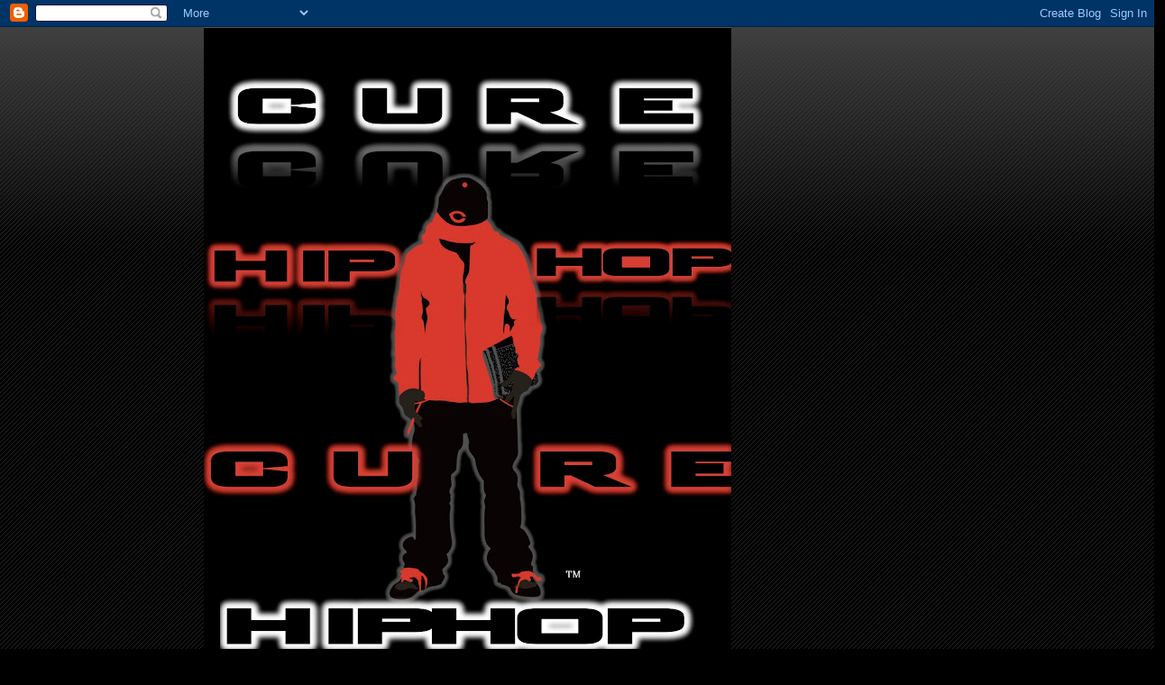

--- FILE ---
content_type: text/html; charset=UTF-8
request_url: https://curehiphop.blogspot.com/2011/05/new-music-emilio-rojas-letter.html
body_size: 13733
content:
<!DOCTYPE html>
<html class='v2' dir='ltr' lang='en'>
<head>
<link href='https://www.blogger.com/static/v1/widgets/335934321-css_bundle_v2.css' rel='stylesheet' type='text/css'/>
<meta content='width=1100' name='viewport'/>
<meta content='text/html; charset=UTF-8' http-equiv='Content-Type'/>
<meta content='blogger' name='generator'/>
<link href='https://curehiphop.blogspot.com/favicon.ico' rel='icon' type='image/x-icon'/>
<link href='http://curehiphop.blogspot.com/2011/05/new-music-emilio-rojas-letter.html' rel='canonical'/>
<link rel="alternate" type="application/atom+xml" title="CURE HIPHOP BLOG - Atom" href="https://curehiphop.blogspot.com/feeds/posts/default" />
<link rel="alternate" type="application/rss+xml" title="CURE HIPHOP BLOG - RSS" href="https://curehiphop.blogspot.com/feeds/posts/default?alt=rss" />
<link rel="service.post" type="application/atom+xml" title="CURE HIPHOP BLOG - Atom" href="https://www.blogger.com/feeds/848478694793518254/posts/default" />

<link rel="alternate" type="application/atom+xml" title="CURE HIPHOP BLOG - Atom" href="https://curehiphop.blogspot.com/feeds/614884695329380683/comments/default" />
<!--Can't find substitution for tag [blog.ieCssRetrofitLinks]-->
<link href='http://cdn.nahright.com/news/wp-content/uploads/2011/05/the_letter_v2-450x450.jpg' rel='image_src'/>
<meta content='http://curehiphop.blogspot.com/2011/05/new-music-emilio-rojas-letter.html' property='og:url'/>
<meta content='(new music) Emilio Rojas- The letter' property='og:title'/>
<meta content='  ' property='og:description'/>
<meta content='https://lh3.googleusercontent.com/blogger_img_proxy/AEn0k_vvJhVWxW43t2eqRgnA4hD-iEncJr2-NZKc8fv98HGC8MYw3cpkLpdZurFTCfLhDTYCRczTLbm9dzXPH5RBqD5zfsoYAzk5v3gmDwTz5-JF-A9ZYIrNknsvHg0HUzG-bJkPv018UVC3Pwqtvg0rEpDQ6vTktg=w1200-h630-p-k-no-nu' property='og:image'/>
<title>CURE HIPHOP BLOG: (new music) Emilio Rojas- The letter</title>
<style id='page-skin-1' type='text/css'><!--
/*
-----------------------------------------------
Blogger Template Style
Name:     Awesome Inc.
Designer: Tina Chen
URL:      tinachen.org
----------------------------------------------- */
/* Content
----------------------------------------------- */
body {
font: normal normal 13px Arial, Tahoma, Helvetica, FreeSans, sans-serif;
color: #ffffff;
background: #000000 url(//www.blogblog.com/1kt/awesomeinc/body_background_dark.png) repeat scroll top left;
}
html body .content-outer {
min-width: 0;
max-width: 100%;
width: 100%;
}
a:link {
text-decoration: none;
color: #888888;
}
a:visited {
text-decoration: none;
color: #444444;
}
a:hover {
text-decoration: underline;
color: #cccccc;
}
.body-fauxcolumn-outer .cap-top {
position: absolute;
z-index: 1;
height: 276px;
width: 100%;
background: transparent url(//www.blogblog.com/1kt/awesomeinc/body_gradient_dark.png) repeat-x scroll top left;
_background-image: none;
}
/* Columns
----------------------------------------------- */
.content-inner {
padding: 0;
}
.header-inner .section {
margin: 0 16px;
}
.tabs-inner .section {
margin: 0 16px;
}
.main-inner {
padding-top: 30px;
}
.main-inner .column-center-inner,
.main-inner .column-left-inner,
.main-inner .column-right-inner {
padding: 0 5px;
}
*+html body .main-inner .column-center-inner {
margin-top: -30px;
}
#layout .main-inner .column-center-inner {
margin-top: 0;
}
/* Header
----------------------------------------------- */
.header-outer {
margin: 0 0 0 0;
background: transparent none repeat scroll 0 0;
}
.Header h1 {
font: normal bold 40px Arial, Tahoma, Helvetica, FreeSans, sans-serif;
color: #ffffff;
text-shadow: 0 0 -1px #000000;
}
.Header h1 a {
color: #ffffff;
}
.Header .description {
font: normal normal 14px Arial, Tahoma, Helvetica, FreeSans, sans-serif;
color: #ffffff;
}
.header-inner .Header .titlewrapper,
.header-inner .Header .descriptionwrapper {
padding-left: 0;
padding-right: 0;
margin-bottom: 0;
}
.header-inner .Header .titlewrapper {
padding-top: 22px;
}
/* Tabs
----------------------------------------------- */
.tabs-outer {
overflow: hidden;
position: relative;
background: #141414 none repeat scroll 0 0;
}
#layout .tabs-outer {
overflow: visible;
}
.tabs-cap-top, .tabs-cap-bottom {
position: absolute;
width: 100%;
border-top: 1px solid #222222;
}
.tabs-cap-bottom {
bottom: 0;
}
.tabs-inner .widget li a {
display: inline-block;
margin: 0;
padding: .6em 1.5em;
font: normal bold 14px Arial, Tahoma, Helvetica, FreeSans, sans-serif;
color: #ffffff;
border-top: 1px solid #222222;
border-bottom: 1px solid #222222;
border-left: 1px solid #222222;
height: 16px;
line-height: 16px;
}
.tabs-inner .widget li:last-child a {
border-right: 1px solid #222222;
}
.tabs-inner .widget li.selected a, .tabs-inner .widget li a:hover {
background: #444444 none repeat-x scroll 0 -100px;
color: #ffffff;
}
/* Headings
----------------------------------------------- */
h2 {
font: normal bold 14px Arial, Tahoma, Helvetica, FreeSans, sans-serif;
color: #ffffff;
}
/* Widgets
----------------------------------------------- */
.main-inner .section {
margin: 0 27px;
padding: 0;
}
.main-inner .column-left-outer,
.main-inner .column-right-outer {
margin-top: 0;
}
#layout .main-inner .column-left-outer,
#layout .main-inner .column-right-outer {
margin-top: 0;
}
.main-inner .column-left-inner,
.main-inner .column-right-inner {
background: transparent none repeat 0 0;
-moz-box-shadow: 0 0 0 rgba(0, 0, 0, .2);
-webkit-box-shadow: 0 0 0 rgba(0, 0, 0, .2);
-goog-ms-box-shadow: 0 0 0 rgba(0, 0, 0, .2);
box-shadow: 0 0 0 rgba(0, 0, 0, .2);
-moz-border-radius: 0;
-webkit-border-radius: 0;
-goog-ms-border-radius: 0;
border-radius: 0;
}
#layout .main-inner .column-left-inner,
#layout .main-inner .column-right-inner {
margin-top: 0;
}
.sidebar .widget {
font: normal normal 14px Arial, Tahoma, Helvetica, FreeSans, sans-serif;
color: #ffffff;
}
.sidebar .widget a:link {
color: #888888;
}
.sidebar .widget a:visited {
color: #444444;
}
.sidebar .widget a:hover {
color: #cccccc;
}
.sidebar .widget h2 {
text-shadow: 0 0 -1px #000000;
}
.main-inner .widget {
background-color: #141414;
border: 1px solid #222222;
padding: 0 15px 15px;
margin: 20px -16px;
-moz-box-shadow: 0 0 0 rgba(0, 0, 0, .2);
-webkit-box-shadow: 0 0 0 rgba(0, 0, 0, .2);
-goog-ms-box-shadow: 0 0 0 rgba(0, 0, 0, .2);
box-shadow: 0 0 0 rgba(0, 0, 0, .2);
-moz-border-radius: 0;
-webkit-border-radius: 0;
-goog-ms-border-radius: 0;
border-radius: 0;
}
.main-inner .widget h2 {
margin: 0 -15px;
padding: .6em 15px .5em;
border-bottom: 1px solid #000000;
}
.footer-inner .widget h2 {
padding: 0 0 .4em;
border-bottom: 1px solid #000000;
}
.main-inner .widget h2 + div, .footer-inner .widget h2 + div {
border-top: 1px solid #222222;
padding-top: 8px;
}
.main-inner .widget .widget-content {
margin: 0 -15px;
padding: 7px 15px 0;
}
.main-inner .widget ul, .main-inner .widget #ArchiveList ul.flat {
margin: -8px -15px 0;
padding: 0;
list-style: none;
}
.main-inner .widget #ArchiveList {
margin: -8px 0 0;
}
.main-inner .widget ul li, .main-inner .widget #ArchiveList ul.flat li {
padding: .5em 15px;
text-indent: 0;
color: #666666;
border-top: 1px solid #222222;
border-bottom: 1px solid #000000;
}
.main-inner .widget #ArchiveList ul li {
padding-top: .25em;
padding-bottom: .25em;
}
.main-inner .widget ul li:first-child, .main-inner .widget #ArchiveList ul.flat li:first-child {
border-top: none;
}
.main-inner .widget ul li:last-child, .main-inner .widget #ArchiveList ul.flat li:last-child {
border-bottom: none;
}
.post-body {
position: relative;
}
.main-inner .widget .post-body ul {
padding: 0 2.5em;
margin: .5em 0;
list-style: disc;
}
.main-inner .widget .post-body ul li {
padding: 0.25em 0;
margin-bottom: .25em;
color: #ffffff;
border: none;
}
.footer-inner .widget ul {
padding: 0;
list-style: none;
}
.widget .zippy {
color: #666666;
}
/* Posts
----------------------------------------------- */
body .main-inner .Blog {
padding: 0;
margin-bottom: 1em;
background-color: transparent;
border: none;
-moz-box-shadow: 0 0 0 rgba(0, 0, 0, 0);
-webkit-box-shadow: 0 0 0 rgba(0, 0, 0, 0);
-goog-ms-box-shadow: 0 0 0 rgba(0, 0, 0, 0);
box-shadow: 0 0 0 rgba(0, 0, 0, 0);
}
.main-inner .section:last-child .Blog:last-child {
padding: 0;
margin-bottom: 1em;
}
.main-inner .widget h2.date-header {
margin: 0 -15px 1px;
padding: 0 0 0 0;
font: normal normal 14px Arial, Tahoma, Helvetica, FreeSans, sans-serif;
color: #666666;
background: transparent none no-repeat scroll top left;
border-top: 0 solid #222222;
border-bottom: 1px solid #000000;
-moz-border-radius-topleft: 0;
-moz-border-radius-topright: 0;
-webkit-border-top-left-radius: 0;
-webkit-border-top-right-radius: 0;
border-top-left-radius: 0;
border-top-right-radius: 0;
position: static;
bottom: 100%;
right: 15px;
text-shadow: 0 0 -1px #000000;
}
.main-inner .widget h2.date-header span {
font: normal normal 14px Arial, Tahoma, Helvetica, FreeSans, sans-serif;
display: block;
padding: .5em 15px;
border-left: 0 solid #222222;
border-right: 0 solid #222222;
}
.date-outer {
position: relative;
margin: 30px 0 20px;
padding: 0 15px;
background-color: #141414;
border: 1px solid #222222;
-moz-box-shadow: 0 0 0 rgba(0, 0, 0, .2);
-webkit-box-shadow: 0 0 0 rgba(0, 0, 0, .2);
-goog-ms-box-shadow: 0 0 0 rgba(0, 0, 0, .2);
box-shadow: 0 0 0 rgba(0, 0, 0, .2);
-moz-border-radius: 0;
-webkit-border-radius: 0;
-goog-ms-border-radius: 0;
border-radius: 0;
}
.date-outer:first-child {
margin-top: 0;
}
.date-outer:last-child {
margin-bottom: 20px;
-moz-border-radius-bottomleft: 0;
-moz-border-radius-bottomright: 0;
-webkit-border-bottom-left-radius: 0;
-webkit-border-bottom-right-radius: 0;
-goog-ms-border-bottom-left-radius: 0;
-goog-ms-border-bottom-right-radius: 0;
border-bottom-left-radius: 0;
border-bottom-right-radius: 0;
}
.date-posts {
margin: 0 -15px;
padding: 0 15px;
clear: both;
}
.post-outer, .inline-ad {
border-top: 1px solid #222222;
margin: 0 -15px;
padding: 15px 15px;
}
.post-outer {
padding-bottom: 10px;
}
.post-outer:first-child {
padding-top: 0;
border-top: none;
}
.post-outer:last-child, .inline-ad:last-child {
border-bottom: none;
}
.post-body {
position: relative;
}
.post-body img {
padding: 8px;
background: #222222;
border: 1px solid transparent;
-moz-box-shadow: 0 0 0 rgba(0, 0, 0, .2);
-webkit-box-shadow: 0 0 0 rgba(0, 0, 0, .2);
box-shadow: 0 0 0 rgba(0, 0, 0, .2);
-moz-border-radius: 0;
-webkit-border-radius: 0;
border-radius: 0;
}
h3.post-title, h4 {
font: normal bold 22px Arial, Tahoma, Helvetica, FreeSans, sans-serif;
color: #ffffff;
}
h3.post-title a {
font: normal bold 22px Arial, Tahoma, Helvetica, FreeSans, sans-serif;
color: #ffffff;
}
h3.post-title a:hover {
color: #cccccc;
text-decoration: underline;
}
.post-header {
margin: 0 0 1em;
}
.post-body {
line-height: 1.4;
}
.post-outer h2 {
color: #ffffff;
}
.post-footer {
margin: 1.5em 0 0;
}
#blog-pager {
padding: 15px;
font-size: 120%;
background-color: #141414;
border: 1px solid #222222;
-moz-box-shadow: 0 0 0 rgba(0, 0, 0, .2);
-webkit-box-shadow: 0 0 0 rgba(0, 0, 0, .2);
-goog-ms-box-shadow: 0 0 0 rgba(0, 0, 0, .2);
box-shadow: 0 0 0 rgba(0, 0, 0, .2);
-moz-border-radius: 0;
-webkit-border-radius: 0;
-goog-ms-border-radius: 0;
border-radius: 0;
-moz-border-radius-topleft: 0;
-moz-border-radius-topright: 0;
-webkit-border-top-left-radius: 0;
-webkit-border-top-right-radius: 0;
-goog-ms-border-top-left-radius: 0;
-goog-ms-border-top-right-radius: 0;
border-top-left-radius: 0;
border-top-right-radius-topright: 0;
margin-top: 1em;
}
.blog-feeds, .post-feeds {
margin: 1em 0;
text-align: center;
color: #ffffff;
}
.blog-feeds a, .post-feeds a {
color: #888888;
}
.blog-feeds a:visited, .post-feeds a:visited {
color: #444444;
}
.blog-feeds a:hover, .post-feeds a:hover {
color: #cccccc;
}
.post-outer .comments {
margin-top: 2em;
}
/* Comments
----------------------------------------------- */
.comments .comments-content .icon.blog-author {
background-repeat: no-repeat;
background-image: url([data-uri]);
}
.comments .comments-content .loadmore a {
border-top: 1px solid #222222;
border-bottom: 1px solid #222222;
}
.comments .continue {
border-top: 2px solid #222222;
}
/* Footer
----------------------------------------------- */
.footer-outer {
margin: -0 0 -1px;
padding: 0 0 0;
color: #ffffff;
overflow: hidden;
}
.footer-fauxborder-left {
border-top: 1px solid #222222;
background: #141414 none repeat scroll 0 0;
-moz-box-shadow: 0 0 0 rgba(0, 0, 0, .2);
-webkit-box-shadow: 0 0 0 rgba(0, 0, 0, .2);
-goog-ms-box-shadow: 0 0 0 rgba(0, 0, 0, .2);
box-shadow: 0 0 0 rgba(0, 0, 0, .2);
margin: 0 -0;
}
/* Mobile
----------------------------------------------- */
body.mobile {
background-size: auto;
}
.mobile .body-fauxcolumn-outer {
background: transparent none repeat scroll top left;
}
*+html body.mobile .main-inner .column-center-inner {
margin-top: 0;
}
.mobile .main-inner .widget {
padding: 0 0 15px;
}
.mobile .main-inner .widget h2 + div,
.mobile .footer-inner .widget h2 + div {
border-top: none;
padding-top: 0;
}
.mobile .footer-inner .widget h2 {
padding: 0.5em 0;
border-bottom: none;
}
.mobile .main-inner .widget .widget-content {
margin: 0;
padding: 7px 0 0;
}
.mobile .main-inner .widget ul,
.mobile .main-inner .widget #ArchiveList ul.flat {
margin: 0 -15px 0;
}
.mobile .main-inner .widget h2.date-header {
right: 0;
}
.mobile .date-header span {
padding: 0.4em 0;
}
.mobile .date-outer:first-child {
margin-bottom: 0;
border: 1px solid #222222;
-moz-border-radius-topleft: 0;
-moz-border-radius-topright: 0;
-webkit-border-top-left-radius: 0;
-webkit-border-top-right-radius: 0;
-goog-ms-border-top-left-radius: 0;
-goog-ms-border-top-right-radius: 0;
border-top-left-radius: 0;
border-top-right-radius: 0;
}
.mobile .date-outer {
border-color: #222222;
border-width: 0 1px 1px;
}
.mobile .date-outer:last-child {
margin-bottom: 0;
}
.mobile .main-inner {
padding: 0;
}
.mobile .header-inner .section {
margin: 0;
}
.mobile .post-outer, .mobile .inline-ad {
padding: 5px 0;
}
.mobile .tabs-inner .section {
margin: 0 10px;
}
.mobile .main-inner .widget h2 {
margin: 0;
padding: 0;
}
.mobile .main-inner .widget h2.date-header span {
padding: 0;
}
.mobile .main-inner .widget .widget-content {
margin: 0;
padding: 7px 0 0;
}
.mobile #blog-pager {
border: 1px solid transparent;
background: #141414 none repeat scroll 0 0;
}
.mobile .main-inner .column-left-inner,
.mobile .main-inner .column-right-inner {
background: transparent none repeat 0 0;
-moz-box-shadow: none;
-webkit-box-shadow: none;
-goog-ms-box-shadow: none;
box-shadow: none;
}
.mobile .date-posts {
margin: 0;
padding: 0;
}
.mobile .footer-fauxborder-left {
margin: 0;
border-top: inherit;
}
.mobile .main-inner .section:last-child .Blog:last-child {
margin-bottom: 0;
}
.mobile-index-contents {
color: #ffffff;
}
.mobile .mobile-link-button {
background: #888888 none repeat scroll 0 0;
}
.mobile-link-button a:link, .mobile-link-button a:visited {
color: #ffffff;
}
.mobile .tabs-inner .PageList .widget-content {
background: transparent;
border-top: 1px solid;
border-color: #222222;
color: #ffffff;
}
.mobile .tabs-inner .PageList .widget-content .pagelist-arrow {
border-left: 1px solid #222222;
}

--></style>
<style id='template-skin-1' type='text/css'><!--
body {
min-width: 860px;
}
.content-outer, .content-fauxcolumn-outer, .region-inner {
min-width: 860px;
max-width: 860px;
_width: 860px;
}
.main-inner .columns {
padding-left: 0px;
padding-right: 260px;
}
.main-inner .fauxcolumn-center-outer {
left: 0px;
right: 260px;
/* IE6 does not respect left and right together */
_width: expression(this.parentNode.offsetWidth -
parseInt("0px") -
parseInt("260px") + 'px');
}
.main-inner .fauxcolumn-left-outer {
width: 0px;
}
.main-inner .fauxcolumn-right-outer {
width: 260px;
}
.main-inner .column-left-outer {
width: 0px;
right: 100%;
margin-left: -0px;
}
.main-inner .column-right-outer {
width: 260px;
margin-right: -260px;
}
#layout {
min-width: 0;
}
#layout .content-outer {
min-width: 0;
width: 800px;
}
#layout .region-inner {
min-width: 0;
width: auto;
}
body#layout div.add_widget {
padding: 8px;
}
body#layout div.add_widget a {
margin-left: 32px;
}
--></style>
<link href='https://www.blogger.com/dyn-css/authorization.css?targetBlogID=848478694793518254&amp;zx=01a5d000-4d19-42c6-9eb3-0447fe0dcf8a' media='none' onload='if(media!=&#39;all&#39;)media=&#39;all&#39;' rel='stylesheet'/><noscript><link href='https://www.blogger.com/dyn-css/authorization.css?targetBlogID=848478694793518254&amp;zx=01a5d000-4d19-42c6-9eb3-0447fe0dcf8a' rel='stylesheet'/></noscript>
<meta name='google-adsense-platform-account' content='ca-host-pub-1556223355139109'/>
<meta name='google-adsense-platform-domain' content='blogspot.com'/>

</head>
<body class='loading variant-dark'>
<div class='navbar section' id='navbar' name='Navbar'><div class='widget Navbar' data-version='1' id='Navbar1'><script type="text/javascript">
    function setAttributeOnload(object, attribute, val) {
      if(window.addEventListener) {
        window.addEventListener('load',
          function(){ object[attribute] = val; }, false);
      } else {
        window.attachEvent('onload', function(){ object[attribute] = val; });
      }
    }
  </script>
<div id="navbar-iframe-container"></div>
<script type="text/javascript" src="https://apis.google.com/js/platform.js"></script>
<script type="text/javascript">
      gapi.load("gapi.iframes:gapi.iframes.style.bubble", function() {
        if (gapi.iframes && gapi.iframes.getContext) {
          gapi.iframes.getContext().openChild({
              url: 'https://www.blogger.com/navbar/848478694793518254?po\x3d614884695329380683\x26origin\x3dhttps://curehiphop.blogspot.com',
              where: document.getElementById("navbar-iframe-container"),
              id: "navbar-iframe"
          });
        }
      });
    </script><script type="text/javascript">
(function() {
var script = document.createElement('script');
script.type = 'text/javascript';
script.src = '//pagead2.googlesyndication.com/pagead/js/google_top_exp.js';
var head = document.getElementsByTagName('head')[0];
if (head) {
head.appendChild(script);
}})();
</script>
</div></div>
<div class='body-fauxcolumns'>
<div class='fauxcolumn-outer body-fauxcolumn-outer'>
<div class='cap-top'>
<div class='cap-left'></div>
<div class='cap-right'></div>
</div>
<div class='fauxborder-left'>
<div class='fauxborder-right'></div>
<div class='fauxcolumn-inner'>
</div>
</div>
<div class='cap-bottom'>
<div class='cap-left'></div>
<div class='cap-right'></div>
</div>
</div>
</div>
<div class='content'>
<div class='content-fauxcolumns'>
<div class='fauxcolumn-outer content-fauxcolumn-outer'>
<div class='cap-top'>
<div class='cap-left'></div>
<div class='cap-right'></div>
</div>
<div class='fauxborder-left'>
<div class='fauxborder-right'></div>
<div class='fauxcolumn-inner'>
</div>
</div>
<div class='cap-bottom'>
<div class='cap-left'></div>
<div class='cap-right'></div>
</div>
</div>
</div>
<div class='content-outer'>
<div class='content-cap-top cap-top'>
<div class='cap-left'></div>
<div class='cap-right'></div>
</div>
<div class='fauxborder-left content-fauxborder-left'>
<div class='fauxborder-right content-fauxborder-right'></div>
<div class='content-inner'>
<header>
<div class='header-outer'>
<div class='header-cap-top cap-top'>
<div class='cap-left'></div>
<div class='cap-right'></div>
</div>
<div class='fauxborder-left header-fauxborder-left'>
<div class='fauxborder-right header-fauxborder-right'></div>
<div class='region-inner header-inner'>
<div class='header section' id='header' name='Header'><div class='widget Header' data-version='1' id='Header1'>
<div id='header-inner'>
<a href='https://curehiphop.blogspot.com/' style='display: block'>
<img alt='CURE HIPHOP BLOG' height='748px; ' id='Header1_headerimg' src='https://blogger.googleusercontent.com/img/b/R29vZ2xl/AVvXsEhARmVJfk1vaLl3JEwUKgefRKZ75EsQmt4rAWCrTJi7Ae6BocIrsDjRWtvV5A6Xy9WjcbTgqCNY0U1VMA-BYXUseRMb3u2yS4j5z_xeOTjpYg_rMq6YO-5mw1USYlzjrAz6N7ZLWbUSVM8/s748/new+background+2011.jpg' style='display: block' width='585px; '/>
</a>
<div class='descriptionwrapper'>
<p class='description'><span>C.hanging the U.niverse R.eaching E.veryone</span></p>
</div>
</div>
</div></div>
</div>
</div>
<div class='header-cap-bottom cap-bottom'>
<div class='cap-left'></div>
<div class='cap-right'></div>
</div>
</div>
</header>
<div class='tabs-outer'>
<div class='tabs-cap-top cap-top'>
<div class='cap-left'></div>
<div class='cap-right'></div>
</div>
<div class='fauxborder-left tabs-fauxborder-left'>
<div class='fauxborder-right tabs-fauxborder-right'></div>
<div class='region-inner tabs-inner'>
<div class='tabs section' id='crosscol' name='Cross-Column'><div class='widget PageList' data-version='1' id='PageList1'>
<h2>Pages</h2>
<div class='widget-content'>
<ul>
<li>
<a href='https://curehiphop.blogspot.com/'>Home</a>
</li>
<li>
<a href='https://curehiphop.blogspot.com/p/gear.html'>Gear/Merch.</a>
</li>
<li>
<a href='https://curehiphop.blogspot.com/p/aljdlkjdf.html'>C.U.R.E. Music</a>
</li>
<li>
<a href='https://curehiphop.blogspot.com/p/cure-bio.html'>C.U.R.E. Bio</a>
</li>
<li>
<a href='https://curehiphop.blogspot.com/p/cure-lyrics.html'>C.U.R.E. Lyrics</a>
</li>
<li>
<a href='https://curehiphop.blogspot.com/p/contact.html'>Contact</a>
</li>
</ul>
<div class='clear'></div>
</div>
</div></div>
<div class='tabs no-items section' id='crosscol-overflow' name='Cross-Column 2'></div>
</div>
</div>
<div class='tabs-cap-bottom cap-bottom'>
<div class='cap-left'></div>
<div class='cap-right'></div>
</div>
</div>
<div class='main-outer'>
<div class='main-cap-top cap-top'>
<div class='cap-left'></div>
<div class='cap-right'></div>
</div>
<div class='fauxborder-left main-fauxborder-left'>
<div class='fauxborder-right main-fauxborder-right'></div>
<div class='region-inner main-inner'>
<div class='columns fauxcolumns'>
<div class='fauxcolumn-outer fauxcolumn-center-outer'>
<div class='cap-top'>
<div class='cap-left'></div>
<div class='cap-right'></div>
</div>
<div class='fauxborder-left'>
<div class='fauxborder-right'></div>
<div class='fauxcolumn-inner'>
</div>
</div>
<div class='cap-bottom'>
<div class='cap-left'></div>
<div class='cap-right'></div>
</div>
</div>
<div class='fauxcolumn-outer fauxcolumn-left-outer'>
<div class='cap-top'>
<div class='cap-left'></div>
<div class='cap-right'></div>
</div>
<div class='fauxborder-left'>
<div class='fauxborder-right'></div>
<div class='fauxcolumn-inner'>
</div>
</div>
<div class='cap-bottom'>
<div class='cap-left'></div>
<div class='cap-right'></div>
</div>
</div>
<div class='fauxcolumn-outer fauxcolumn-right-outer'>
<div class='cap-top'>
<div class='cap-left'></div>
<div class='cap-right'></div>
</div>
<div class='fauxborder-left'>
<div class='fauxborder-right'></div>
<div class='fauxcolumn-inner'>
</div>
</div>
<div class='cap-bottom'>
<div class='cap-left'></div>
<div class='cap-right'></div>
</div>
</div>
<!-- corrects IE6 width calculation -->
<div class='columns-inner'>
<div class='column-center-outer'>
<div class='column-center-inner'>
<div class='main section' id='main' name='Main'><div class='widget Blog' data-version='1' id='Blog1'>
<div class='blog-posts hfeed'>

          <div class="date-outer">
        
<h2 class='date-header'><span>Saturday, May 14, 2011</span></h2>

          <div class="date-posts">
        
<div class='post-outer'>
<div class='post hentry uncustomized-post-template' itemprop='blogPost' itemscope='itemscope' itemtype='http://schema.org/BlogPosting'>
<meta content='http://cdn.nahright.com/news/wp-content/uploads/2011/05/the_letter_v2-450x450.jpg' itemprop='image_url'/>
<meta content='848478694793518254' itemprop='blogId'/>
<meta content='614884695329380683' itemprop='postId'/>
<a name='614884695329380683'></a>
<h3 class='post-title entry-title' itemprop='name'>
(new music) Emilio Rojas- The letter
</h3>
<div class='post-header'>
<div class='post-header-line-1'></div>
</div>
<div class='post-body entry-content' id='post-body-614884695329380683' itemprop='description articleBody'>
<div class="separator" style="clear: both; text-align: center;"><a href="http://cdn.nahright.com/news/wp-content/uploads/2011/05/the_letter_v2-450x450.jpg" imageanchor="1" style="margin-left:1em; margin-right:1em"><img border="0" height="450" src="https://lh3.googleusercontent.com/blogger_img_proxy/AEn0k_vvJhVWxW43t2eqRgnA4hD-iEncJr2-NZKc8fv98HGC8MYw3cpkLpdZurFTCfLhDTYCRczTLbm9dzXPH5RBqD5zfsoYAzk5v3gmDwTz5-JF-A9ZYIrNknsvHg0HUzG-bJkPv018UVC3Pwqtvg0rEpDQ6vTktg=s0-d" width="450"></a></div><br />
<br />
<object data="http://on.hulkcdn.com/static/embed.swf" height="24" id="audioplayer1" type="application/x-shockwave-flash" width="400"><param name="movie" value="//on.hulkcdn.com/static/embed.swf"><param name='FlashVars' value='soundFile=http://new.hulkshare.com/stream/89csvow0yojs.mp3&titles=Emilio Rojas ft. Tenille - The Letter (Prod. by Parks).mp3&skin=sheep&dllink=http://www.hulkshare.com/89csvow0yojs'><param name='quality' value='high'><param name='menu' value='false'><param name='wmode' value='transparent'></object>
<div style='clear: both;'></div>
</div>
<div class='post-footer'>
<div class='post-footer-line post-footer-line-1'>
<span class='post-author vcard'>
Posted by
<span class='fn' itemprop='author' itemscope='itemscope' itemtype='http://schema.org/Person'>
<meta content='https://www.blogger.com/profile/13645682948938333032' itemprop='url'/>
<a class='g-profile' href='https://www.blogger.com/profile/13645682948938333032' rel='author' title='author profile'>
<span itemprop='name'>CURE</span>
</a>
</span>
</span>
<span class='post-timestamp'>
at
<meta content='http://curehiphop.blogspot.com/2011/05/new-music-emilio-rojas-letter.html' itemprop='url'/>
<a class='timestamp-link' href='https://curehiphop.blogspot.com/2011/05/new-music-emilio-rojas-letter.html' rel='bookmark' title='permanent link'><abbr class='published' itemprop='datePublished' title='2011-05-14T13:53:00-07:00'>1:53&#8239;PM</abbr></a>
</span>
<span class='post-comment-link'>
</span>
<span class='post-icons'>
<span class='item-control blog-admin pid-232955392'>
<a href='https://www.blogger.com/post-edit.g?blogID=848478694793518254&postID=614884695329380683&from=pencil' title='Edit Post'>
<img alt='' class='icon-action' height='18' src='https://resources.blogblog.com/img/icon18_edit_allbkg.gif' width='18'/>
</a>
</span>
</span>
<div class='post-share-buttons goog-inline-block'>
<a class='goog-inline-block share-button sb-email' href='https://www.blogger.com/share-post.g?blogID=848478694793518254&postID=614884695329380683&target=email' target='_blank' title='Email This'><span class='share-button-link-text'>Email This</span></a><a class='goog-inline-block share-button sb-blog' href='https://www.blogger.com/share-post.g?blogID=848478694793518254&postID=614884695329380683&target=blog' onclick='window.open(this.href, "_blank", "height=270,width=475"); return false;' target='_blank' title='BlogThis!'><span class='share-button-link-text'>BlogThis!</span></a><a class='goog-inline-block share-button sb-twitter' href='https://www.blogger.com/share-post.g?blogID=848478694793518254&postID=614884695329380683&target=twitter' target='_blank' title='Share to X'><span class='share-button-link-text'>Share to X</span></a><a class='goog-inline-block share-button sb-facebook' href='https://www.blogger.com/share-post.g?blogID=848478694793518254&postID=614884695329380683&target=facebook' onclick='window.open(this.href, "_blank", "height=430,width=640"); return false;' target='_blank' title='Share to Facebook'><span class='share-button-link-text'>Share to Facebook</span></a><a class='goog-inline-block share-button sb-pinterest' href='https://www.blogger.com/share-post.g?blogID=848478694793518254&postID=614884695329380683&target=pinterest' target='_blank' title='Share to Pinterest'><span class='share-button-link-text'>Share to Pinterest</span></a>
</div>
</div>
<div class='post-footer-line post-footer-line-2'>
<span class='post-labels'>
</span>
</div>
<div class='post-footer-line post-footer-line-3'>
<span class='post-location'>
</span>
</div>
</div>
</div>
<div class='comments' id='comments'>
<a name='comments'></a>
<h4>No comments:</h4>
<div id='Blog1_comments-block-wrapper'>
<dl class='avatar-comment-indent' id='comments-block'>
</dl>
</div>
<p class='comment-footer'>
<div class='comment-form'>
<a name='comment-form'></a>
<h4 id='comment-post-message'>Post a Comment</h4>
<p>
</p>
<a href='https://www.blogger.com/comment/frame/848478694793518254?po=614884695329380683&hl=en&saa=85391&origin=https://curehiphop.blogspot.com' id='comment-editor-src'></a>
<iframe allowtransparency='true' class='blogger-iframe-colorize blogger-comment-from-post' frameborder='0' height='410px' id='comment-editor' name='comment-editor' src='' width='100%'></iframe>
<script src='https://www.blogger.com/static/v1/jsbin/2830521187-comment_from_post_iframe.js' type='text/javascript'></script>
<script type='text/javascript'>
      BLOG_CMT_createIframe('https://www.blogger.com/rpc_relay.html');
    </script>
</div>
</p>
</div>
</div>

        </div></div>
      
</div>
<div class='blog-pager' id='blog-pager'>
<span id='blog-pager-newer-link'>
<a class='blog-pager-newer-link' href='https://curehiphop.blogspot.com/2011/05/video-curreny-jetsgo.html' id='Blog1_blog-pager-newer-link' title='Newer Post'>Newer Post</a>
</span>
<span id='blog-pager-older-link'>
<a class='blog-pager-older-link' href='https://curehiphop.blogspot.com/2011/05/new-music-drake-lil-wayne-rick-ross-im.html' id='Blog1_blog-pager-older-link' title='Older Post'>Older Post</a>
</span>
<a class='home-link' href='https://curehiphop.blogspot.com/'>Home</a>
</div>
<div class='clear'></div>
<div class='post-feeds'>
<div class='feed-links'>
Subscribe to:
<a class='feed-link' href='https://curehiphop.blogspot.com/feeds/614884695329380683/comments/default' target='_blank' type='application/atom+xml'>Post Comments (Atom)</a>
</div>
</div>
</div></div>
</div>
</div>
<div class='column-left-outer'>
<div class='column-left-inner'>
<aside>
</aside>
</div>
</div>
<div class='column-right-outer'>
<div class='column-right-inner'>
<aside>
<div class='sidebar section' id='sidebar-right-1'><div class='widget Image' data-version='1' id='Image1'>
<h2>#YouShouldHaveWaited</h2>
<div class='widget-content'>
<img alt='#YouShouldHaveWaited' height='250' id='Image1_img' src='https://blogger.googleusercontent.com/img/b/R29vZ2xl/AVvXsEhPtAPDUEsTce6GLN33uTyiiK-Gqcm4tJ_yO1IdBwVNV1HWxk2HcXovxYzF8AnGgZz5PwIPuNgWJX5SX4iIB2EICxAExoLYurdWaCsQfwItmUob7zmBfTRp5mZVY78MYNIeDrHfYUAhjAU/s250/shoulda-1.gif' width='203'/>
<br/>
<span class='caption'>Free Download Available 1-10-2012</span>
</div>
<div class='clear'></div>
</div><div class='widget HTML' data-version='1' id='HTML5'>
<h2 class='title'>C.U.R.E. HIPHOP GEAR</h2>
<div class='widget-content'>
<embed wmode="transparent" src="//www.zazzle.com/utl/getpanel?zp=117945804612835495" flashvars="feedId=117945804612835495" width="450" height="300" type="application/x-shockwave-flash"></embed><br/>View more <a href="http://www.zazzle.com/">personalized gifts</a> from Zazzle.<br/>
</div>
<div class='clear'></div>
</div><div class='widget Text' data-version='1' id='Text2'>
<div class='widget-content'>
<b>C</b>.hanging the <b>U</b>.niverse <b>R</b>.eaching<b> E</b>.veryone through Hip Hop
</div>
<div class='clear'></div>
</div><div class='widget HTML' data-version='1' id='HTML4'>
<h2 class='title'>facebook like</h2>
<div class='widget-content'>
<iframe src="http://www.facebook.com/plugins/like.php?href=www.curehiphop.com&amp;layout=standard&amp;show_faces=true&amp;width=450&amp;action=like&amp;colorscheme=light&amp;height=80" scrolling="no" frameborder="0" style="border:none; overflow:hidden; width:450px; height:80px;" allowtransparency="true"></iframe>
</div>
<div class='clear'></div>
</div><div class='widget HTML' data-version='1' id='HTML1'>
<h2 class='title'>CURE HIPHOP MIXTAPE LEAKS...</h2>
<div class='widget-content'>
<object height="165" width="100%"> <param name="movie" value="//player.soundcloud.com/player.swf?url=http://api.soundcloud.com/playlists/543668&amp;show_comments=true&amp;auto_play=false&amp;show_playcount=true&amp;show_artwork=true&amp;color=ff7700"> <param name="allowscriptaccess" value="always" /> <embed allowscriptaccess="always" height="165" src="//player.soundcloud.com/player.swf?url=http://api.soundcloud.com/playlists/543668&amp;show_comments=true&amp;auto_play=false&amp;show_playcount=true&amp;show_artwork=true&amp;color=ff7700" type="application/x-shockwave-flash" width="100%"></embed> </object>   <span><a href="http://soundcloud.com/curehiphop/sets/cure-hiphop-mixtape-leaks">CURE HIPHOP mixtape leaks!!!!</a> by <a href="http://soundcloud.com/curehiphop">curehiphop</a></span>
</div>
<div class='clear'></div>
</div><div class='widget Text' data-version='1' id='Text1'>
<div class='widget-content'>
HIT ME UP ON TWITTER @CureHipHop
</div>
<div class='clear'></div>
</div>
<div class='widget BlogList' data-version='1' id='BlogList1'>
<h2 class='title'>My Blog List</h2>
<div class='widget-content'>
<div class='blog-list-container' id='BlogList1_container'>
<ul id='BlogList1_blogs'>
</ul>
<div class='clear'></div>
</div>
</div>
</div><div class='widget BlogSearch' data-version='1' id='BlogSearch1'>
<h2 class='title'>Search This Blog</h2>
<div class='widget-content'>
<div id='BlogSearch1_form'>
<form action='https://curehiphop.blogspot.com/search' class='gsc-search-box' target='_top'>
<table cellpadding='0' cellspacing='0' class='gsc-search-box'>
<tbody>
<tr>
<td class='gsc-input'>
<input autocomplete='off' class='gsc-input' name='q' size='10' title='search' type='text' value=''/>
</td>
<td class='gsc-search-button'>
<input class='gsc-search-button' title='search' type='submit' value='Search'/>
</td>
</tr>
</tbody>
</table>
</form>
</div>
</div>
<div class='clear'></div>
</div><div class='widget Followers' data-version='1' id='Followers1'>
<h2 class='title'>Followers</h2>
<div class='widget-content'>
<div id='Followers1-wrapper'>
<div style='margin-right:2px;'>
<div><script type="text/javascript" src="https://apis.google.com/js/platform.js"></script>
<div id="followers-iframe-container"></div>
<script type="text/javascript">
    window.followersIframe = null;
    function followersIframeOpen(url) {
      gapi.load("gapi.iframes", function() {
        if (gapi.iframes && gapi.iframes.getContext) {
          window.followersIframe = gapi.iframes.getContext().openChild({
            url: url,
            where: document.getElementById("followers-iframe-container"),
            messageHandlersFilter: gapi.iframes.CROSS_ORIGIN_IFRAMES_FILTER,
            messageHandlers: {
              '_ready': function(obj) {
                window.followersIframe.getIframeEl().height = obj.height;
              },
              'reset': function() {
                window.followersIframe.close();
                followersIframeOpen("https://www.blogger.com/followers/frame/848478694793518254?colors\x3dCgt0cmFuc3BhcmVudBILdHJhbnNwYXJlbnQaByNmZmZmZmYiByM4ODg4ODgqByMwMDAwMDAyByNmZmZmZmY6ByNmZmZmZmZCByM4ODg4ODhKByM2NjY2NjZSByM4ODg4ODhaC3RyYW5zcGFyZW50\x26pageSize\x3d21\x26hl\x3den\x26origin\x3dhttps://curehiphop.blogspot.com");
              },
              'open': function(url) {
                window.followersIframe.close();
                followersIframeOpen(url);
              }
            }
          });
        }
      });
    }
    followersIframeOpen("https://www.blogger.com/followers/frame/848478694793518254?colors\x3dCgt0cmFuc3BhcmVudBILdHJhbnNwYXJlbnQaByNmZmZmZmYiByM4ODg4ODgqByMwMDAwMDAyByNmZmZmZmY6ByNmZmZmZmZCByM4ODg4ODhKByM2NjY2NjZSByM4ODg4ODhaC3RyYW5zcGFyZW50\x26pageSize\x3d21\x26hl\x3den\x26origin\x3dhttps://curehiphop.blogspot.com");
  </script></div>
</div>
</div>
<div class='clear'></div>
</div>
</div><div class='widget BlogArchive' data-version='1' id='BlogArchive1'>
<h2>Blog Archive</h2>
<div class='widget-content'>
<div id='ArchiveList'>
<div id='BlogArchive1_ArchiveList'>
<ul class='hierarchy'>
<li class='archivedate collapsed'>
<a class='toggle' href='javascript:void(0)'>
<span class='zippy'>

        &#9658;&#160;
      
</span>
</a>
<a class='post-count-link' href='https://curehiphop.blogspot.com/2013/'>
2013
</a>
<span class='post-count' dir='ltr'>(26)</span>
<ul class='hierarchy'>
<li class='archivedate collapsed'>
<a class='toggle' href='javascript:void(0)'>
<span class='zippy'>

        &#9658;&#160;
      
</span>
</a>
<a class='post-count-link' href='https://curehiphop.blogspot.com/2013/01/'>
January
</a>
<span class='post-count' dir='ltr'>(26)</span>
</li>
</ul>
</li>
</ul>
<ul class='hierarchy'>
<li class='archivedate collapsed'>
<a class='toggle' href='javascript:void(0)'>
<span class='zippy'>

        &#9658;&#160;
      
</span>
</a>
<a class='post-count-link' href='https://curehiphop.blogspot.com/2012/'>
2012
</a>
<span class='post-count' dir='ltr'>(159)</span>
<ul class='hierarchy'>
<li class='archivedate collapsed'>
<a class='toggle' href='javascript:void(0)'>
<span class='zippy'>

        &#9658;&#160;
      
</span>
</a>
<a class='post-count-link' href='https://curehiphop.blogspot.com/2012/08/'>
August
</a>
<span class='post-count' dir='ltr'>(1)</span>
</li>
</ul>
<ul class='hierarchy'>
<li class='archivedate collapsed'>
<a class='toggle' href='javascript:void(0)'>
<span class='zippy'>

        &#9658;&#160;
      
</span>
</a>
<a class='post-count-link' href='https://curehiphop.blogspot.com/2012/07/'>
July
</a>
<span class='post-count' dir='ltr'>(32)</span>
</li>
</ul>
<ul class='hierarchy'>
<li class='archivedate collapsed'>
<a class='toggle' href='javascript:void(0)'>
<span class='zippy'>

        &#9658;&#160;
      
</span>
</a>
<a class='post-count-link' href='https://curehiphop.blogspot.com/2012/06/'>
June
</a>
<span class='post-count' dir='ltr'>(70)</span>
</li>
</ul>
<ul class='hierarchy'>
<li class='archivedate collapsed'>
<a class='toggle' href='javascript:void(0)'>
<span class='zippy'>

        &#9658;&#160;
      
</span>
</a>
<a class='post-count-link' href='https://curehiphop.blogspot.com/2012/05/'>
May
</a>
<span class='post-count' dir='ltr'>(54)</span>
</li>
</ul>
<ul class='hierarchy'>
<li class='archivedate collapsed'>
<a class='toggle' href='javascript:void(0)'>
<span class='zippy'>

        &#9658;&#160;
      
</span>
</a>
<a class='post-count-link' href='https://curehiphop.blogspot.com/2012/01/'>
January
</a>
<span class='post-count' dir='ltr'>(2)</span>
</li>
</ul>
</li>
</ul>
<ul class='hierarchy'>
<li class='archivedate expanded'>
<a class='toggle' href='javascript:void(0)'>
<span class='zippy toggle-open'>

        &#9660;&#160;
      
</span>
</a>
<a class='post-count-link' href='https://curehiphop.blogspot.com/2011/'>
2011
</a>
<span class='post-count' dir='ltr'>(211)</span>
<ul class='hierarchy'>
<li class='archivedate collapsed'>
<a class='toggle' href='javascript:void(0)'>
<span class='zippy'>

        &#9658;&#160;
      
</span>
</a>
<a class='post-count-link' href='https://curehiphop.blogspot.com/2011/12/'>
December
</a>
<span class='post-count' dir='ltr'>(25)</span>
</li>
</ul>
<ul class='hierarchy'>
<li class='archivedate collapsed'>
<a class='toggle' href='javascript:void(0)'>
<span class='zippy'>

        &#9658;&#160;
      
</span>
</a>
<a class='post-count-link' href='https://curehiphop.blogspot.com/2011/11/'>
November
</a>
<span class='post-count' dir='ltr'>(6)</span>
</li>
</ul>
<ul class='hierarchy'>
<li class='archivedate collapsed'>
<a class='toggle' href='javascript:void(0)'>
<span class='zippy'>

        &#9658;&#160;
      
</span>
</a>
<a class='post-count-link' href='https://curehiphop.blogspot.com/2011/10/'>
October
</a>
<span class='post-count' dir='ltr'>(26)</span>
</li>
</ul>
<ul class='hierarchy'>
<li class='archivedate collapsed'>
<a class='toggle' href='javascript:void(0)'>
<span class='zippy'>

        &#9658;&#160;
      
</span>
</a>
<a class='post-count-link' href='https://curehiphop.blogspot.com/2011/09/'>
September
</a>
<span class='post-count' dir='ltr'>(2)</span>
</li>
</ul>
<ul class='hierarchy'>
<li class='archivedate collapsed'>
<a class='toggle' href='javascript:void(0)'>
<span class='zippy'>

        &#9658;&#160;
      
</span>
</a>
<a class='post-count-link' href='https://curehiphop.blogspot.com/2011/08/'>
August
</a>
<span class='post-count' dir='ltr'>(12)</span>
</li>
</ul>
<ul class='hierarchy'>
<li class='archivedate collapsed'>
<a class='toggle' href='javascript:void(0)'>
<span class='zippy'>

        &#9658;&#160;
      
</span>
</a>
<a class='post-count-link' href='https://curehiphop.blogspot.com/2011/07/'>
July
</a>
<span class='post-count' dir='ltr'>(5)</span>
</li>
</ul>
<ul class='hierarchy'>
<li class='archivedate collapsed'>
<a class='toggle' href='javascript:void(0)'>
<span class='zippy'>

        &#9658;&#160;
      
</span>
</a>
<a class='post-count-link' href='https://curehiphop.blogspot.com/2011/06/'>
June
</a>
<span class='post-count' dir='ltr'>(10)</span>
</li>
</ul>
<ul class='hierarchy'>
<li class='archivedate expanded'>
<a class='toggle' href='javascript:void(0)'>
<span class='zippy toggle-open'>

        &#9660;&#160;
      
</span>
</a>
<a class='post-count-link' href='https://curehiphop.blogspot.com/2011/05/'>
May
</a>
<span class='post-count' dir='ltr'>(61)</span>
<ul class='posts'>
<li><a href='https://curehiphop.blogspot.com/2011/05/video-kreayshawn-gucci-gucci.html'>(video) Kreayshawn-Gucci Gucci</a></li>
<li><a href='https://curehiphop.blogspot.com/2011/05/new-music-lil-wayne-how-to-love.html'>(new music)  Lil Wayne-How to Love</a></li>
<li><a href='https://curehiphop.blogspot.com/2011/05/new-music-jeezy-and-fabolous-rollin.html'>(new music) Jeezy and Fabolous-Rollin</a></li>
<li><a href='https://curehiphop.blogspot.com/2011/05/video-kendrick-lamar-hiiipower.html'>(video) Kendrick Lamar-HiiiPower</a></li>
<li><a href='https://curehiphop.blogspot.com/2011/05/d-rose-goes-ham-they-lost-tho.html'>D-Rose Goes H.A.M (they lost tho)</a></li>
<li><a href='https://curehiphop.blogspot.com/2011/05/video-diddy-dirty-money-featuring-usher.html'>(video) Diddy Dirty Money Featuring Usher-Looking ...</a></li>
<li><a href='https://curehiphop.blogspot.com/2011/05/video-short-bus-shawty-remixxx.html'>(video) Short bus shawty THE REMIXXX!!!!!</a></li>
<li><a href='https://curehiphop.blogspot.com/2011/05/new-music-hunit-grand-havin-my-baby.html'>(new music) Hunit Grand-Havin My Baby</a></li>
<li><a href='https://curehiphop.blogspot.com/2011/05/video-currenyjetscookin-soul-jet-life.html'>(video) Curren$y/Jets/Cookin soul-Jet Life</a></li>
<li><a href='https://curehiphop.blogspot.com/2011/05/new-music-lil-wayne-young-money-feat.html'>(new music) Lil Wayne-Young Money feat. Gudda Gudda</a></li>
<li><a href='https://curehiphop.blogspot.com/2011/05/2011-rock-bells-concert-lineup.html'>2011 Rock The Bells Concert lineup</a></li>
<li><a href='https://curehiphop.blogspot.com/2011/05/new-music-cure-check-headline.html'>(new music) C.U.R.E.-Luxury Livin&#39;</a></li>
<li><a href='https://curehiphop.blogspot.com/2011/05/new-music-stalley-chevys-and-spaceships.html'>(new music) Stalley-Chevy&#39;s and Spaceships</a></li>
<li><a href='https://curehiphop.blogspot.com/2011/05/video-lep-bogus-boys-ftw-for-win.html'>(video) L.E.P. Bogus Boys-FTW (for the win)</a></li>
<li><a href='https://curehiphop.blogspot.com/2011/05/videopac-div-fallin.html'>(video)Pac Div-Fallin</a></li>
<li><a href='https://curehiphop.blogspot.com/2011/05/ms-jams-topic-of-conversation-women-in.html'>Ms. Jams Topic of Conversation-Women In Hip Hop</a></li>
<li><a href='https://curehiphop.blogspot.com/2011/05/video-rick-ross-meek-mill-perfectionist.html'>(video) Rick Ross, Meek Mill-Perfectionist</a></li>
<li><a href='https://curehiphop.blogspot.com/2011/05/video-frank-ocean-acura-integurl.html'>(video) Frank Ocean-Acura Integurl</a></li>
<li><a href='https://curehiphop.blogspot.com/2011/05/interview-wiz-khalifa-and-ski-beatz.html'>(interview) Wiz Khalifa and Ski Beatz</a></li>
<li><a href='https://curehiphop.blogspot.com/2011/05/blog-post_1171.html'>(new music) New Cassidy Freestyle</a></li>
<li><a href='https://curehiphop.blogspot.com/2011/05/video-kanye-west-live-in-morocco.html'>(video) Kanye West Live in Morocco</a></li>
<li><a href='https://curehiphop.blogspot.com/2011/05/blog-post_23.html'>(new music) Joe Budden-Dreamerz</a></li>
<li><a href='https://curehiphop.blogspot.com/2011/05/new-music-j-cole-return-of-simba.html'>(new music) J. Cole-Return of Simba</a></li>
<li><a href='https://curehiphop.blogspot.com/2011/05/new-music-drake-dreams-money-can-buy.html'>(new music) Drake- Dreams Money Can Buy (Take Care...</a></li>
<li><a href='https://curehiphop.blogspot.com/2011/05/video-mikey-rocks-feat-trademark-da.html'>(video) Mikey Rocks feat Trademark da Skydiver-liv...</a></li>
<li><a href='https://curehiphop.blogspot.com/2011/05/new-music-ace-hood-go-n-get-it.html'>(new music) Ace Hood-Go n Get It</a></li>
<li><a href='https://curehiphop.blogspot.com/2011/05/dom-kennedy-designer-shit.html'>(video) Dom Kennedy- Designer Shit</a></li>
<li><a href='https://curehiphop.blogspot.com/2011/05/video-smoke-dza-loaded.html'>(video) Smoke Dza-Loaded</a></li>
<li><a href='https://curehiphop.blogspot.com/2011/05/video-juicy-j-killa.html'>(video) Juicy J-Killa</a></li>
<li><a href='https://curehiphop.blogspot.com/2011/05/video-meek-mill-im-boss.html'>(video) Meek Mill-Im a Boss</a></li>
<li><a href='https://curehiphop.blogspot.com/2011/05/blog-post.html'>(new music) Young Chris-Hey Lover</a></li>
<li><a href='https://curehiphop.blogspot.com/2011/05/cure-artshow-flow-wlyrics.html'>C.U.R.E. Artshow Flow w/lyrics</a></li>
<li><a href='https://curehiphop.blogspot.com/2011/05/new-music-joe-budden-implode.html'>(new music) Joe Budden-Implode</a></li>
<li><a href='https://curehiphop.blogspot.com/2011/05/video-pusha-t-blow.html'>(video) Pusha T-Blow</a></li>
<li><a href='https://curehiphop.blogspot.com/2011/05/new-music-maybach-music-group-feat_16.html'>(new music) Maybach Music Group feat. J.cole- Fitt...</a></li>
<li><a href='https://curehiphop.blogspot.com/2011/05/tiffany-fred-no-bullshit-remix.html'>Tiffany Fred-No Bullshit Remix</a></li>
<li><a href='https://curehiphop.blogspot.com/2011/05/dwade-sit-down-fam.html'>DWADE SIT DOWN FAM</a></li>
<li><a href='https://curehiphop.blogspot.com/2011/05/mr-make-moves-im-gone-freestyle.html'>Mr. Make Moves- Im gone freestyle</a></li>
<li><a href='https://curehiphop.blogspot.com/2011/05/b-von-chiba-yen-featuring-ayun-great.html'>B. Von Chiba- Yen (featuring Ayun the Great)</a></li>
<li><a href='https://curehiphop.blogspot.com/2011/05/but-yo-wadeyou-gotta-fuckin-chill-b.html'>but yo wade...you gotta fuckin chill b..</a></li>
<li><a href='https://curehiphop.blogspot.com/2011/05/video-curreny-jetsgo.html'>(video) Curren$y-#Jetsgo</a></li>
<li><a href='https://curehiphop.blogspot.com/2011/05/new-music-emilio-rojas-letter.html'>(new music) Emilio Rojas- The letter</a></li>
<li><a href='https://curehiphop.blogspot.com/2011/05/new-music-drake-lil-wayne-rick-ross-im.html'>(new music) Drake, Lil Wayne, Rick Ross- Im On One...</a></li>
<li><a href='https://curehiphop.blogspot.com/2011/05/video-lil-wayne-featuring-rick-ross.html'>(video) Lil Wayne featuring Rick Ross- &#39;John&#39;</a></li>
<li><a href='https://curehiphop.blogspot.com/2011/05/video-young-chris-life-mixtape-trailer.html'>(video) young chris Life mixtape trailer</a></li>
<li><a href='https://curehiphop.blogspot.com/2011/05/new-music-maino-im-bout-that-life.html'>(new music) Maino-Im bout that life</a></li>
<li><a href='https://curehiphop.blogspot.com/2011/05/new-music-sljones-driveby-music.html'>(new music) SLJones-driveby music</a></li>
<li><a href='https://curehiphop.blogspot.com/2011/05/new-music-yelawolf-kill-my-nightmare.html'>(new music) Yelawolf-Kill My Nightmare</a></li>
<li><a href='https://curehiphop.blogspot.com/2011/05/new-music-maybach-music-group-feat.html'>(new music) Maybach Music Group (feat. french mont...</a></li>
<li><a href='https://curehiphop.blogspot.com/2011/05/new-music-cure-artshow-flow-wlyrics.html'>(new music) C.U.R.E.-Artshow Flow w/lyrics</a></li>
<li><a href='https://curehiphop.blogspot.com/2011/05/artworkrelease-date-currensy-weekend-at.html'>(Artwork/release date) Currensy- &#39;Weekend at Burni...</a></li>
<li><a href='https://curehiphop.blogspot.com/2011/05/new-music-wiz-khalifa-chuck-freestyle.html'>(new music) Wiz Khalifa-&#39;chuck&#39; (freestyle)</a></li>
<li><a href='https://curehiphop.blogspot.com/2011/05/video-game-featuring-lil-wayne-red.html'>(video) Game featuring Lil Wayne- Red Nation</a></li>
<li><a href='https://curehiphop.blogspot.com/2011/05/new-music-lil-wayne-words-of-advice_11.html'>(new music) Lil Wayne-Words of advice (feat. dj dr...</a></li>
<li><a href='https://curehiphop.blogspot.com/2011/05/video-wiz-khalifa-behind-scenes.html'>(video)-Wiz Khalifa (behind the scenes)</a></li>
<li><a href='https://curehiphop.blogspot.com/2011/05/new-music-maybach-music-by-any-means.html'>(new music) Maybach Music-By any means</a></li>
<li><a href='https://curehiphop.blogspot.com/2011/05/video-pusha-t-open-your-eyes.html'>(video) Pusha T- Open your eyes</a></li>
<li><a href='https://curehiphop.blogspot.com/2011/05/video-currensy-blood-sweat-and-gears.html'>(video) Currensy - Blood, sweat and gears</a></li>
<li><a href='https://curehiphop.blogspot.com/2011/05/new-music-j-cole-see-it-to-believe-it.html'>(new music) J. Cole-See it to believe it</a></li>
<li><a href='https://curehiphop.blogspot.com/2011/05/new-music-styles-p-yonkers-freestyle.html'>(new music) styles p- yonkers (freestyle)</a></li>
<li><a href='https://curehiphop.blogspot.com/2011/05/new-music-cure-luxury-livin.html'>(New Music)- C.U.R.E. - Luxury Livin</a></li>
</ul>
</li>
</ul>
<ul class='hierarchy'>
<li class='archivedate collapsed'>
<a class='toggle' href='javascript:void(0)'>
<span class='zippy'>

        &#9658;&#160;
      
</span>
</a>
<a class='post-count-link' href='https://curehiphop.blogspot.com/2011/04/'>
April
</a>
<span class='post-count' dir='ltr'>(8)</span>
</li>
</ul>
<ul class='hierarchy'>
<li class='archivedate collapsed'>
<a class='toggle' href='javascript:void(0)'>
<span class='zippy'>

        &#9658;&#160;
      
</span>
</a>
<a class='post-count-link' href='https://curehiphop.blogspot.com/2011/03/'>
March
</a>
<span class='post-count' dir='ltr'>(9)</span>
</li>
</ul>
<ul class='hierarchy'>
<li class='archivedate collapsed'>
<a class='toggle' href='javascript:void(0)'>
<span class='zippy'>

        &#9658;&#160;
      
</span>
</a>
<a class='post-count-link' href='https://curehiphop.blogspot.com/2011/02/'>
February
</a>
<span class='post-count' dir='ltr'>(26)</span>
</li>
</ul>
<ul class='hierarchy'>
<li class='archivedate collapsed'>
<a class='toggle' href='javascript:void(0)'>
<span class='zippy'>

        &#9658;&#160;
      
</span>
</a>
<a class='post-count-link' href='https://curehiphop.blogspot.com/2011/01/'>
January
</a>
<span class='post-count' dir='ltr'>(21)</span>
</li>
</ul>
</li>
</ul>
<ul class='hierarchy'>
<li class='archivedate collapsed'>
<a class='toggle' href='javascript:void(0)'>
<span class='zippy'>

        &#9658;&#160;
      
</span>
</a>
<a class='post-count-link' href='https://curehiphop.blogspot.com/2010/'>
2010
</a>
<span class='post-count' dir='ltr'>(15)</span>
<ul class='hierarchy'>
<li class='archivedate collapsed'>
<a class='toggle' href='javascript:void(0)'>
<span class='zippy'>

        &#9658;&#160;
      
</span>
</a>
<a class='post-count-link' href='https://curehiphop.blogspot.com/2010/08/'>
August
</a>
<span class='post-count' dir='ltr'>(15)</span>
</li>
</ul>
</li>
</ul>
</div>
</div>
<div class='clear'></div>
</div>
</div><div class='widget Profile' data-version='1' id='Profile1'>
<h2>About Me</h2>
<div class='widget-content'>
<dl class='profile-datablock'>
<dt class='profile-data'>
<a class='profile-name-link g-profile' href='https://www.blogger.com/profile/13645682948938333032' rel='author' style='background-image: url(//www.blogger.com/img/logo-16.png);'>
CURE
</a>
</dt>
</dl>
<a class='profile-link' href='https://www.blogger.com/profile/13645682948938333032' rel='author'>View my complete profile</a>
<div class='clear'></div>
</div>
</div><div class='widget HTML' data-version='1' id='HTML3'>
<h2 class='title'>wibiya widget</h2>
<div class='widget-content'>
<script src="//cdn.wibiya.com/Toolbars/dir_0701/Toolbar_701466/Loader_701466.js" type="text/javascript"></script><noscript><a href="http://www.wibiya.com/">Web Toolbar by Wibiya</a></noscript>
</div>
<div class='clear'></div>
</div></div>
</aside>
</div>
</div>
</div>
<div style='clear: both'></div>
<!-- columns -->
</div>
<!-- main -->
</div>
</div>
<div class='main-cap-bottom cap-bottom'>
<div class='cap-left'></div>
<div class='cap-right'></div>
</div>
</div>
<footer>
<div class='footer-outer'>
<div class='footer-cap-top cap-top'>
<div class='cap-left'></div>
<div class='cap-right'></div>
</div>
<div class='fauxborder-left footer-fauxborder-left'>
<div class='fauxborder-right footer-fauxborder-right'></div>
<div class='region-inner footer-inner'>
<div class='foot no-items section' id='footer-1'></div>
<table border='0' cellpadding='0' cellspacing='0' class='section-columns columns-2'>
<tbody>
<tr>
<td class='first columns-cell'>
<div class='foot no-items section' id='footer-2-1'></div>
</td>
<td class='columns-cell'>
<div class='foot no-items section' id='footer-2-2'></div>
</td>
</tr>
</tbody>
</table>
<!-- outside of the include in order to lock Attribution widget -->
<div class='foot section' id='footer-3' name='Footer'><div class='widget Attribution' data-version='1' id='Attribution1'>
<div class='widget-content' style='text-align: center;'>
Awesome Inc. theme. Powered by <a href='https://www.blogger.com' target='_blank'>Blogger</a>.
</div>
<div class='clear'></div>
</div></div>
</div>
</div>
<div class='footer-cap-bottom cap-bottom'>
<div class='cap-left'></div>
<div class='cap-right'></div>
</div>
</div>
</footer>
<!-- content -->
</div>
</div>
<div class='content-cap-bottom cap-bottom'>
<div class='cap-left'></div>
<div class='cap-right'></div>
</div>
</div>
</div>
<script type='text/javascript'>
    window.setTimeout(function() {
        document.body.className = document.body.className.replace('loading', '');
      }, 10);
  </script>

<script type="text/javascript" src="https://www.blogger.com/static/v1/widgets/2028843038-widgets.js"></script>
<script type='text/javascript'>
window['__wavt'] = 'AOuZoY7dHxe-j23Jb31IDk7EAi9bNgdFBg:1768931679038';_WidgetManager._Init('//www.blogger.com/rearrange?blogID\x3d848478694793518254','//curehiphop.blogspot.com/2011/05/new-music-emilio-rojas-letter.html','848478694793518254');
_WidgetManager._SetDataContext([{'name': 'blog', 'data': {'blogId': '848478694793518254', 'title': 'CURE HIPHOP BLOG', 'url': 'https://curehiphop.blogspot.com/2011/05/new-music-emilio-rojas-letter.html', 'canonicalUrl': 'http://curehiphop.blogspot.com/2011/05/new-music-emilio-rojas-letter.html', 'homepageUrl': 'https://curehiphop.blogspot.com/', 'searchUrl': 'https://curehiphop.blogspot.com/search', 'canonicalHomepageUrl': 'http://curehiphop.blogspot.com/', 'blogspotFaviconUrl': 'https://curehiphop.blogspot.com/favicon.ico', 'bloggerUrl': 'https://www.blogger.com', 'hasCustomDomain': false, 'httpsEnabled': true, 'enabledCommentProfileImages': true, 'gPlusViewType': 'FILTERED_POSTMOD', 'adultContent': false, 'analyticsAccountNumber': '', 'encoding': 'UTF-8', 'locale': 'en', 'localeUnderscoreDelimited': 'en', 'languageDirection': 'ltr', 'isPrivate': false, 'isMobile': false, 'isMobileRequest': false, 'mobileClass': '', 'isPrivateBlog': false, 'isDynamicViewsAvailable': true, 'feedLinks': '\x3clink rel\x3d\x22alternate\x22 type\x3d\x22application/atom+xml\x22 title\x3d\x22CURE HIPHOP BLOG - Atom\x22 href\x3d\x22https://curehiphop.blogspot.com/feeds/posts/default\x22 /\x3e\n\x3clink rel\x3d\x22alternate\x22 type\x3d\x22application/rss+xml\x22 title\x3d\x22CURE HIPHOP BLOG - RSS\x22 href\x3d\x22https://curehiphop.blogspot.com/feeds/posts/default?alt\x3drss\x22 /\x3e\n\x3clink rel\x3d\x22service.post\x22 type\x3d\x22application/atom+xml\x22 title\x3d\x22CURE HIPHOP BLOG - Atom\x22 href\x3d\x22https://www.blogger.com/feeds/848478694793518254/posts/default\x22 /\x3e\n\n\x3clink rel\x3d\x22alternate\x22 type\x3d\x22application/atom+xml\x22 title\x3d\x22CURE HIPHOP BLOG - Atom\x22 href\x3d\x22https://curehiphop.blogspot.com/feeds/614884695329380683/comments/default\x22 /\x3e\n', 'meTag': '', 'adsenseHostId': 'ca-host-pub-1556223355139109', 'adsenseHasAds': false, 'adsenseAutoAds': false, 'boqCommentIframeForm': true, 'loginRedirectParam': '', 'view': '', 'dynamicViewsCommentsSrc': '//www.blogblog.com/dynamicviews/4224c15c4e7c9321/js/comments.js', 'dynamicViewsScriptSrc': '//www.blogblog.com/dynamicviews/6e0d22adcfa5abea', 'plusOneApiSrc': 'https://apis.google.com/js/platform.js', 'disableGComments': true, 'interstitialAccepted': false, 'sharing': {'platforms': [{'name': 'Get link', 'key': 'link', 'shareMessage': 'Get link', 'target': ''}, {'name': 'Facebook', 'key': 'facebook', 'shareMessage': 'Share to Facebook', 'target': 'facebook'}, {'name': 'BlogThis!', 'key': 'blogThis', 'shareMessage': 'BlogThis!', 'target': 'blog'}, {'name': 'X', 'key': 'twitter', 'shareMessage': 'Share to X', 'target': 'twitter'}, {'name': 'Pinterest', 'key': 'pinterest', 'shareMessage': 'Share to Pinterest', 'target': 'pinterest'}, {'name': 'Email', 'key': 'email', 'shareMessage': 'Email', 'target': 'email'}], 'disableGooglePlus': true, 'googlePlusShareButtonWidth': 0, 'googlePlusBootstrap': '\x3cscript type\x3d\x22text/javascript\x22\x3ewindow.___gcfg \x3d {\x27lang\x27: \x27en\x27};\x3c/script\x3e'}, 'hasCustomJumpLinkMessage': false, 'jumpLinkMessage': 'Read more', 'pageType': 'item', 'postId': '614884695329380683', 'postImageUrl': 'http://cdn.nahright.com/news/wp-content/uploads/2011/05/the_letter_v2-450x450.jpg', 'pageName': '(new music) Emilio Rojas- The letter', 'pageTitle': 'CURE HIPHOP BLOG: (new music) Emilio Rojas- The letter'}}, {'name': 'features', 'data': {}}, {'name': 'messages', 'data': {'edit': 'Edit', 'linkCopiedToClipboard': 'Link copied to clipboard!', 'ok': 'Ok', 'postLink': 'Post Link'}}, {'name': 'template', 'data': {'name': 'Awesome Inc.', 'localizedName': 'Awesome Inc.', 'isResponsive': false, 'isAlternateRendering': false, 'isCustom': false, 'variant': 'dark', 'variantId': 'dark'}}, {'name': 'view', 'data': {'classic': {'name': 'classic', 'url': '?view\x3dclassic'}, 'flipcard': {'name': 'flipcard', 'url': '?view\x3dflipcard'}, 'magazine': {'name': 'magazine', 'url': '?view\x3dmagazine'}, 'mosaic': {'name': 'mosaic', 'url': '?view\x3dmosaic'}, 'sidebar': {'name': 'sidebar', 'url': '?view\x3dsidebar'}, 'snapshot': {'name': 'snapshot', 'url': '?view\x3dsnapshot'}, 'timeslide': {'name': 'timeslide', 'url': '?view\x3dtimeslide'}, 'isMobile': false, 'title': '(new music) Emilio Rojas- The letter', 'description': '  ', 'featuredImage': 'https://lh3.googleusercontent.com/blogger_img_proxy/AEn0k_vvJhVWxW43t2eqRgnA4hD-iEncJr2-NZKc8fv98HGC8MYw3cpkLpdZurFTCfLhDTYCRczTLbm9dzXPH5RBqD5zfsoYAzk5v3gmDwTz5-JF-A9ZYIrNknsvHg0HUzG-bJkPv018UVC3Pwqtvg0rEpDQ6vTktg', 'url': 'https://curehiphop.blogspot.com/2011/05/new-music-emilio-rojas-letter.html', 'type': 'item', 'isSingleItem': true, 'isMultipleItems': false, 'isError': false, 'isPage': false, 'isPost': true, 'isHomepage': false, 'isArchive': false, 'isLabelSearch': false, 'postId': 614884695329380683}}]);
_WidgetManager._RegisterWidget('_NavbarView', new _WidgetInfo('Navbar1', 'navbar', document.getElementById('Navbar1'), {}, 'displayModeFull'));
_WidgetManager._RegisterWidget('_HeaderView', new _WidgetInfo('Header1', 'header', document.getElementById('Header1'), {}, 'displayModeFull'));
_WidgetManager._RegisterWidget('_PageListView', new _WidgetInfo('PageList1', 'crosscol', document.getElementById('PageList1'), {'title': 'Pages', 'links': [{'isCurrentPage': false, 'href': 'https://curehiphop.blogspot.com/', 'title': 'Home'}, {'isCurrentPage': false, 'href': 'https://curehiphop.blogspot.com/p/gear.html', 'id': '9056848320166199290', 'title': 'Gear/Merch.'}, {'isCurrentPage': false, 'href': 'https://curehiphop.blogspot.com/p/aljdlkjdf.html', 'id': '9051075684621357576', 'title': 'C.U.R.E. Music'}, {'isCurrentPage': false, 'href': 'https://curehiphop.blogspot.com/p/cure-bio.html', 'id': '5414141618234889340', 'title': 'C.U.R.E. Bio'}, {'isCurrentPage': false, 'href': 'https://curehiphop.blogspot.com/p/cure-lyrics.html', 'id': '8568003190705534947', 'title': 'C.U.R.E. Lyrics'}, {'isCurrentPage': false, 'href': 'https://curehiphop.blogspot.com/p/contact.html', 'id': '467988046994885453', 'title': 'Contact'}], 'mobile': false, 'showPlaceholder': true, 'hasCurrentPage': false}, 'displayModeFull'));
_WidgetManager._RegisterWidget('_BlogView', new _WidgetInfo('Blog1', 'main', document.getElementById('Blog1'), {'cmtInteractionsEnabled': false, 'lightboxEnabled': true, 'lightboxModuleUrl': 'https://www.blogger.com/static/v1/jsbin/4049919853-lbx.js', 'lightboxCssUrl': 'https://www.blogger.com/static/v1/v-css/828616780-lightbox_bundle.css'}, 'displayModeFull'));
_WidgetManager._RegisterWidget('_ImageView', new _WidgetInfo('Image1', 'sidebar-right-1', document.getElementById('Image1'), {'resize': false}, 'displayModeFull'));
_WidgetManager._RegisterWidget('_HTMLView', new _WidgetInfo('HTML5', 'sidebar-right-1', document.getElementById('HTML5'), {}, 'displayModeFull'));
_WidgetManager._RegisterWidget('_TextView', new _WidgetInfo('Text2', 'sidebar-right-1', document.getElementById('Text2'), {}, 'displayModeFull'));
_WidgetManager._RegisterWidget('_HTMLView', new _WidgetInfo('HTML4', 'sidebar-right-1', document.getElementById('HTML4'), {}, 'displayModeFull'));
_WidgetManager._RegisterWidget('_HTMLView', new _WidgetInfo('HTML1', 'sidebar-right-1', document.getElementById('HTML1'), {}, 'displayModeFull'));
_WidgetManager._RegisterWidget('_TextView', new _WidgetInfo('Text1', 'sidebar-right-1', document.getElementById('Text1'), {}, 'displayModeFull'));
_WidgetManager._RegisterWidget('_BlogListView', new _WidgetInfo('BlogList1', 'sidebar-right-1', document.getElementById('BlogList1'), {'numItemsToShow': 0, 'totalItems': 0}, 'displayModeFull'));
_WidgetManager._RegisterWidget('_BlogSearchView', new _WidgetInfo('BlogSearch1', 'sidebar-right-1', document.getElementById('BlogSearch1'), {}, 'displayModeFull'));
_WidgetManager._RegisterWidget('_FollowersView', new _WidgetInfo('Followers1', 'sidebar-right-1', document.getElementById('Followers1'), {}, 'displayModeFull'));
_WidgetManager._RegisterWidget('_BlogArchiveView', new _WidgetInfo('BlogArchive1', 'sidebar-right-1', document.getElementById('BlogArchive1'), {'languageDirection': 'ltr', 'loadingMessage': 'Loading\x26hellip;'}, 'displayModeFull'));
_WidgetManager._RegisterWidget('_ProfileView', new _WidgetInfo('Profile1', 'sidebar-right-1', document.getElementById('Profile1'), {}, 'displayModeFull'));
_WidgetManager._RegisterWidget('_HTMLView', new _WidgetInfo('HTML3', 'sidebar-right-1', document.getElementById('HTML3'), {}, 'displayModeFull'));
_WidgetManager._RegisterWidget('_AttributionView', new _WidgetInfo('Attribution1', 'footer-3', document.getElementById('Attribution1'), {}, 'displayModeFull'));
</script>
</body>
</html>